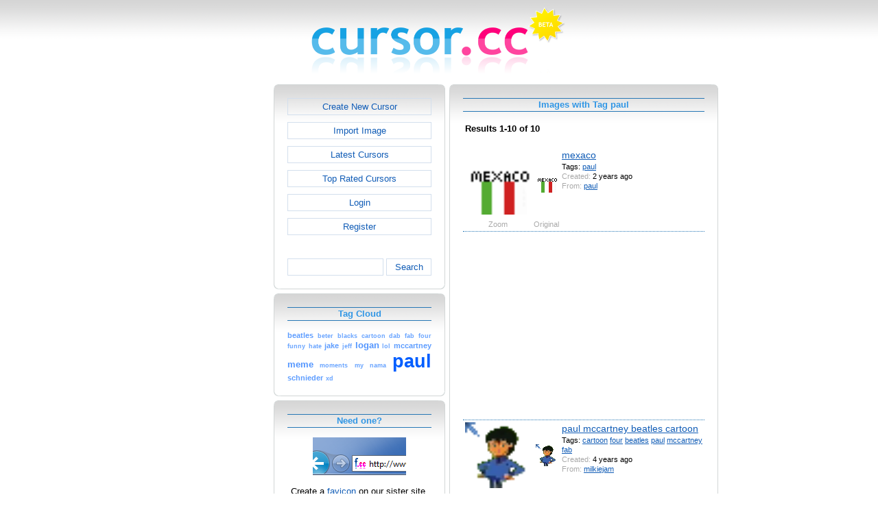

--- FILE ---
content_type: text/html; charset=utf-8
request_url: https://www.cursor.cc/?action=icon_list&tag_id=6213
body_size: 12337
content:
<!DOCTYPE html><html><head><meta charset="utf-8"><link href="css/smoothness/jquery-ui.min.css" rel="stylesheet" type="text/css"><link href="css/smoothness/jquery-ui.theme.min.css" rel="stylesheet" type="text/css"><link href="css/smoothness/jquery-ui.structure.min.css" rel="stylesheet" type="text/css"><link href="css/style.css" rel="stylesheet" type="text/css">
<script async src="https://pagead2.googlesyndication.com/pagead/js/adsbygoogle.js?client=ca-pub-4145016001025405" crossorigin="anonymous"></script>
<script src="js/jquery/jquery-3.7.0.min.js"></script>
<script src="js/jquery/jquery-ui.min.js"></script>
<script src="star_rating/star_rating.js"></script>
<script src="color_picker/color_picker.js"></script>
<script src="js/image_editor.js"></script>
<link id="page_favicon" href="/favicon.ico" rel="icon" type="image/x-icon"><title>Images with Tag paul - Cursor Editor</title><meta name="description" content="cursor.cc is a tool to create or download cursor images, that can be used on websites or desktops."><meta name="keywords" content="cursor, download cursor, cursor image, cursor editor, cur file, free cursor, creative commons, create"><meta name="robots" content="index,follow"><meta name="theme-color" content="#d5d5d5"><!-- (c) 2026 Copyright Xoron GmbH --></head><body><div><a href="/"><img src="images/cursor.cc/logo.png" alt="Cursor Editor" style="height: 108px; width: 372px;"></a></div><div style="text-align: center;"><div style="margin-left: auto; margin-right: auto; width: 820px;"><div style="width: 166px; float: left;"><div class="not-rounded-box" >	
		<script async src="https://pagead2.googlesyndication.com/pagead/js/adsbygoogle.js?client=ca-pub-4145016001025405"
		crossorigin="anonymous"></script>
		<ins class="adsbygoogle"
			style="display:inline-block;width:160px;height:600px"
			data-ad-client="ca-pub-4145016001025405"
			data-ad-slot="1911178782"></ins>
		<script>
		(adsbygoogle = window.adsbygoogle || []).push({});
		</script>
	</div></div><div style="float: left; width: 654px;"><div style="float: left;"><div><div class="rounded-box" ><div class="rounded-top"><div class="rounded-bottom"><div class="rounded-left"><div class="rounded-right"><div class="rounded-right-bottom"><div class="rounded-left-top"><div class="rounded-right-top"><div class="rounded-left-bottom"><div class="rounded-box-content"><div class="small_box" style="text-align: center;"><a class="fav_button" href="/">Create New Cursor</a><a class="fav_button" href="?action=import_request">Import Image</a><a class="fav_button" href="?action=icon_list">Latest Cursors</a><a class="fav_button" href="?action=icon_list&order_by_rating=1" >Top Rated Cursors</a><a class="fav_button" href="?action=personal_homepage">Login</a><a class="fav_button" href="?action=register_request&delayed_action=personal_homepage">Register</a><div style="height: 24px; text-align: left; width: 100px;"></div>
		<form id="search_form" method="get" action="?" accept-charset="utf-8">
			<input type="hidden" name="action" value="search" class="notranslate">
			<div class="search_box">
				<div>
						<input name="keywords" value="">
				</div>
				<div>
					<a class="fav_button" href="javascript: jQuery('#search_form').submit()" style=" margin-bottom: 0;">Search</a>
				</div>
				<div style="clear: both;"></div>
			</div>
		</form>
	</div></div></div></div></div></div></div></div></div></div></div></div><div><div class="rounded-box" ><div class="rounded-top"><div class="rounded-bottom"><div class="rounded-left"><div class="rounded-right"><div class="rounded-right-bottom"><div class="rounded-left-top"><div class="rounded-right-top"><div class="rounded-left-bottom"><div class="rounded-box-content"><div class="small_box"><h1>Tag Cloud</h1><div class="tag_cloud"><a href="?action=icon_list&tag_id=3087"><span style="font-size: 0.80em; color: #5e9dff;">beatles</span></a> <a href="?action=icon_list&tag_id=20779"><span style="font-size: 0.65em; color: #6aa5ff;">beter</span></a> <a href="?action=icon_list&tag_id=20781"><span style="font-size: 0.65em; color: #6aa5ff;">blacks</span></a> <a href="?action=icon_list&tag_id=653"><span style="font-size: 0.65em; color: #6aa5ff;">cartoon</span></a> <a href="?action=icon_list&tag_id=15825"><span style="font-size: 0.65em; color: #6aa5ff;">dab</span></a> <a href="?action=icon_list&tag_id=7106"><span style="font-size: 0.65em; color: #6aa5ff;">fab</span></a> <a href="?action=icon_list&tag_id=1825"><span style="font-size: 0.65em; color: #6aa5ff;">four</span></a> <a href="?action=icon_list&tag_id=350"><span style="font-size: 0.65em; color: #6aa5ff;">funny</span></a> <a href="?action=icon_list&tag_id=11415"><span style="font-size: 0.65em; color: #6aa5ff;">hate</span></a> <a href="?action=icon_list&tag_id=2778"><span style="font-size: 0.80em; color: #5e9dff;">jake</span></a> <a href="?action=icon_list&tag_id=10713"><span style="font-size: 0.65em; color: #6aa5ff;">jeff</span></a> <a href="?action=icon_list&tag_id=2242"><span style="font-size: 0.95em; color: #5295ff;">logan</span></a> <a href="?action=icon_list&tag_id=355"><span style="font-size: 0.65em; color: #6aa5ff;">lol</span></a> <a href="?action=icon_list&tag_id=6214"><span style="font-size: 0.80em; color: #5e9dff;">mccartney</span></a> <a href="?action=icon_list&tag_id=1977"><span style="font-size: 0.95em; color: #5295ff;">meme</span></a> <a href="?action=icon_list&tag_id=20780"><span style="font-size: 0.65em; color: #6aa5ff;">moments</span></a> <a href="?action=icon_list&tag_id=196"><span style="font-size: 0.65em; color: #6aa5ff;">my</span></a> <a href="?action=icon_list&tag_id=20778"><span style="font-size: 0.65em; color: #6aa5ff;">nama</span></a> <a href="?action=icon_list&tag_id=6213"><span style="font-size: 2.00em; color: #005eff;">paul</span></a> <a href="?action=icon_list&tag_id=13025"><span style="font-size: 0.80em; color: #5e9dff;">schnieder</span></a> <a href="?action=icon_list&tag_id=4106"><span style="font-size: 0.65em; color: #6aa5ff;">xd</span></a> </div></div></div></div></div></div></div></div></div></div></div></div></div><div><div class="rounded-box" ><div class="rounded-top"><div class="rounded-bottom"><div class="rounded-left"><div class="rounded-right"><div class="rounded-right-bottom"><div class="rounded-left-top"><div class="rounded-right-top"><div class="rounded-left-bottom"><div class="rounded-box-content"><div class="small_box"><h1>Need one?</h1>
        <div style="text-align: center;">
            <div>
                <a href="http://www.favicon.cc"><img src="images/promo/favicon_promo.png" alt="Cursor" style="height: 55px; width: 136px; margin-left: auto; margin-right: auto; cursor: url('images/cursors/come_in.cur'), auto;"></a>
            </div>
            <div style="margin-top: 10px;">Create a <a href="http://www.favicon.cc" style="cursor: url('images/cursors/come_in.cur'), auto;">favicon</a> on our sister site.
            </div>
        </div>
    </div></div></div></div></div></div></div></div></div></div></div></div><div></div></div><div style="float: left;"><div><div class="rounded-box" ><div class="rounded-top"><div class="rounded-bottom"><div class="rounded-left"><div class="rounded-right"><div class="rounded-right-bottom"><div class="rounded-left-top"><div class="rounded-right-top"><div class="rounded-left-bottom"><div class="rounded-box-content"><div class="large_box"><div style="overflow: auto;"><h1>Images with Tag paul</h1></div><div style="font-weight: bold; margin-bottom: 1em;"><table style="width: 100%;"><tr><td style="text-align: left;">Results 1-10 of 10</td></tr></table></div><div class="icon_row" style="cursor: url('[data-uri]'), auto;"><table style="text-align: center; padding: 0px;"><tbody><tr style="vertical-align: middle;"><td><a href="?action=icon&file_id=200029"><img oncontextmenu="return false" src="cursor/29/200/cursor.png" height="96" width="96" alt="" class="zoomed"></a></td><td><a href="?action=icon&file_id=200029"><img oncontextmenu="return false" src="cursor/29/200/cursor.png" height="32" width="32" alt=""></a></td><td colspan="1" rowspan="2" style="text-align: left; vertical-align: top;"><div style="max-width: 224px; overflow: auto;"><span style="font-size: 1.3em;"><a href="?action=icon&file_id=200029">mexaco</a></span></div><div style="max-width: 224px; overflow: auto;">Tags: <a href="?action=icon_list&tag_id=6213">paul</a> </div><div style="max-width: 224px; overflow: auto;"><span style="color: #AAAAAA;">Created:</span> 2 years ago</div><div style="max-width: 224px; overflow: auto;"><span style="color: #AAAAAA;">From:</span> <a href="?action=icon_list&user_id=165437">paul</a></div></td></tr><tr><td><span style="color: #AAAAAA;">Zoom</span></td><td><span style="color: #AAAAAA;">Original</span></td></tr></tbody></table></div><div class="icon_row" style="width: 100%; text-align: center; margin-top: 1em; padding-bottom: 1em;">	
		<script async src="https://pagead2.googlesyndication.com/pagead/js/adsbygoogle.js?client=ca-pub-4145016001025405"
		crossorigin="anonymous"></script>
		<ins class="adsbygoogle"
			style="display:inline-block;width:300px;height:250px"
			data-ad-client="ca-pub-4145016001025405"
			data-ad-slot="2326267189"></ins>
		<script>
		(adsbygoogle = window.adsbygoogle || []).push({});
		</script>
	</div><div class="icon_row" style="cursor: url('[data-uri]'), auto;"><table style="text-align: center; padding: 0px;"><tbody><tr style="vertical-align: middle;"><td><a href="?action=icon&file_id=157039"><img oncontextmenu="return false" src="cursor/39/157/cursor.png" height="96" width="96" alt="" class="zoomed"></a></td><td><a href="?action=icon&file_id=157039"><img oncontextmenu="return false" src="cursor/39/157/cursor.png" height="32" width="32" alt=""></a></td><td colspan="1" rowspan="2" style="text-align: left; vertical-align: top;"><div style="max-width: 224px; overflow: auto;"><span style="font-size: 1.3em;"><a href="?action=icon&file_id=157039">paul mccartney beatles cartoon </a></span></div><div style="max-width: 224px; overflow: auto;">Tags: <a href="?action=icon_list&tag_id=653">cartoon</a> <a href="?action=icon_list&tag_id=1825">four</a> <a href="?action=icon_list&tag_id=3087">beatles</a> <a href="?action=icon_list&tag_id=6213">paul</a> <a href="?action=icon_list&tag_id=6214">mccartney</a> <a href="?action=icon_list&tag_id=7106">fab</a> </div><div style="max-width: 224px; overflow: auto;"><span style="color: #AAAAAA;">Created:</span> 4 years ago</div><div style="max-width: 224px; overflow: auto;"><span style="color: #AAAAAA;">From:</span> <a href="?action=icon_list&user_id=148795">milkiejam</a></div></td></tr><tr><td><span style="color: #AAAAAA;">Zoom</span></td><td><span style="color: #AAAAAA;">Original</span></td></tr></tbody></table></div><div class="icon_row" style="cursor: url('[data-uri]'), auto;"><table style="text-align: center; padding: 0px;"><tbody><tr style="vertical-align: middle;"><td><a href="?action=icon&file_id=100040"><img oncontextmenu="return false" src="cursor/40/100/cursor.png" height="96" width="96" alt="" class="zoomed"></a></td><td><a href="?action=icon&file_id=100040"><img oncontextmenu="return false" src="cursor/40/100/cursor.png" height="32" width="32" alt=""></a></td><td colspan="1" rowspan="2" style="text-align: left; vertical-align: top;"><div style="max-width: 224px; overflow: auto;"><span style="font-size: 1.3em;"><a href="?action=icon&file_id=100040">bhavya cursor</a></span></div><div style="max-width: 224px; overflow: auto;">Tags: <a href="?action=icon_list&tag_id=1977">meme</a> <a href="?action=icon_list&tag_id=2242">logan</a> <a href="?action=icon_list&tag_id=6213">paul</a> </div><div style="max-width: 224px; overflow: auto;"><span style="color: #AAAAAA;">Created:</span> 7 years ago</div><div style="max-width: 224px; overflow: auto;"><span style="color: #AAAAAA;">From:</span> <a href="?action=icon_list&user_id=133763">Arkadij</a></div></td></tr><tr><td><span style="color: #AAAAAA;">Zoom</span></td><td><span style="color: #AAAAAA;">Original</span></td></tr></tbody></table></div><div class="icon_row" style="cursor: url('[data-uri]'), auto;"><table style="text-align: center; padding: 0px;"><tbody><tr style="vertical-align: middle;"><td><a href="?action=icon&file_id=100039"><img oncontextmenu="return false" src="cursor/39/100/cursor.png" height="96" width="96" alt="" class="zoomed"></a></td><td><a href="?action=icon&file_id=100039"><img oncontextmenu="return false" src="cursor/39/100/cursor.png" height="32" width="32" alt=""></a></td><td colspan="1" rowspan="2" style="text-align: left; vertical-align: top;"><div style="max-width: 224px; overflow: auto;"><span style="font-size: 1.3em;"><a href="?action=icon&file_id=100039">bhavya cursor</a></span></div><div style="max-width: 224px; overflow: auto;">Tags: <a href="?action=icon_list&tag_id=1977">meme</a> <a href="?action=icon_list&tag_id=2242">logan</a> <a href="?action=icon_list&tag_id=6213">paul</a> </div><div style="max-width: 224px; overflow: auto;"><span style="color: #AAAAAA;">Created:</span> 7 years ago</div><div style="max-width: 224px; overflow: auto;"><span style="color: #AAAAAA;">From:</span> <a href="?action=icon_list&user_id=133763">Arkadij</a></div></td></tr><tr><td><span style="color: #AAAAAA;">Zoom</span></td><td><span style="color: #AAAAAA;">Original</span></td></tr></tbody></table></div><div class="icon_row" style="cursor: url('[data-uri]'), auto;"><table style="text-align: center; padding: 0px;"><tbody><tr style="vertical-align: middle;"><td><a href="?action=icon&file_id=100035"><img oncontextmenu="return false" src="cursor/35/100/cursor.png" height="96" width="96" alt="" class="zoomed"></a></td><td><a href="?action=icon&file_id=100035"><img oncontextmenu="return false" src="cursor/35/100/cursor.png" height="32" width="32" alt=""></a></td><td colspan="1" rowspan="2" style="text-align: left; vertical-align: top;"><div style="max-width: 224px; overflow: auto;"><span style="font-size: 1.3em;"><a href="?action=icon&file_id=100035">bhavya cursor</a></span></div><div style="max-width: 224px; overflow: auto;">Tags: <a href="?action=icon_list&tag_id=1977">meme</a> <a href="?action=icon_list&tag_id=2242">logan</a> <a href="?action=icon_list&tag_id=6213">paul</a> </div><div style="max-width: 224px; overflow: auto;"><span style="color: #AAAAAA;">Created:</span> 7 years ago</div><div style="max-width: 224px; overflow: auto;"><span style="color: #AAAAAA;">From:</span> <a href="?action=icon_list&user_id=133763">Arkadij</a></div></td></tr><tr><td><span style="color: #AAAAAA;">Zoom</span></td><td><span style="color: #AAAAAA;">Original</span></td></tr></tbody></table></div><div class="icon_row" style="width: 100%; text-align: center; margin-top: 1em; padding-bottom: 1em;">	
		<script async src="https://pagead2.googlesyndication.com/pagead/js/adsbygoogle.js?client=ca-pub-4145016001025405"
		crossorigin="anonymous"></script>
		<ins class="adsbygoogle"
			style="display:inline-block;width:300px;height:250px"
			data-ad-client="ca-pub-4145016001025405"
			data-ad-slot="2326267189"></ins>
		<script>
		(adsbygoogle = window.adsbygoogle || []).push({});
		</script>
	</div><div class="icon_row" style="cursor: url('[data-uri]'), auto;"><table style="text-align: center; padding: 0px;"><tbody><tr style="vertical-align: middle;"><td><a href="?action=icon&file_id=81730"><img oncontextmenu="return false" src="cursor/730/81/cursor.png" height="96" width="96" alt="" class="zoomed"></a></td><td><a href="?action=icon&file_id=81730"><img oncontextmenu="return false" src="cursor/730/81/cursor.png" height="32" width="32" alt=""></a></td><td colspan="1" rowspan="2" style="text-align: left; vertical-align: top;"><div style="max-width: 224px; overflow: auto;"><span style="font-size: 1.3em;"><a href="?action=icon&file_id=81730">B</a></span></div><div style="max-width: 224px; overflow: auto;">my nama jeff</div><div style="max-width: 224px; overflow: auto;">Tags: <a href="?action=icon_list&tag_id=196">my</a> <a href="?action=icon_list&tag_id=350">funny</a> <a href="?action=icon_list&tag_id=355">lol</a> <a href="?action=icon_list&tag_id=2778">jake</a> <a href="?action=icon_list&tag_id=4106">xd</a> <a href="?action=icon_list&tag_id=6213">paul</a> <a href="?action=icon_list&tag_id=10713">jeff</a> <a href="?action=icon_list&tag_id=11415">hate</a> <a href="?action=icon_list&tag_id=15825">dab</a> <a href="?action=icon_list&tag_id=20778">nama</a> <a href="?action=icon_list&tag_id=20779">beter</a> <a href="?action=icon_list&tag_id=20780">moments</a> <a href="?action=icon_list&tag_id=20781">blacks</a> </div><div style="max-width: 224px; overflow: auto;"><span style="color: #AAAAAA;">Created:</span> 8 years ago</div><div style="max-width: 224px; overflow: auto;"><span style="color: #AAAAAA;">From:</span> <a href="?action=icon_list&user_id=122400">mynamajeff</a></div></td></tr><tr><td><span style="color: #AAAAAA;">Zoom</span></td><td><span style="color: #AAAAAA;">Original</span></td></tr></tbody></table></div><div class="icon_row" style="cursor: url('[data-uri]'), auto;"><table style="text-align: center; padding: 0px;"><tbody><tr style="vertical-align: middle;"><td><a href="?action=icon&file_id=79386"><img oncontextmenu="return false" src="cursor/386/79/cursor.png" height="96" width="96" alt="" class="zoomed"></a></td><td><a href="?action=icon&file_id=79386"><img oncontextmenu="return false" src="cursor/386/79/cursor.png" height="32" width="32" alt=""></a></td><td colspan="1" rowspan="2" style="text-align: left; vertical-align: top;"><div style="max-width: 224px; overflow: auto;"><span style="font-size: 1.3em;"><a href="?action=icon&file_id=79386">team 10</a></span></div><div style="max-width: 224px; overflow: auto;">join the crew today </div><div style="max-width: 224px; overflow: auto;">Tags: <a href="?action=icon_list&tag_id=2778">jake</a> <a href="?action=icon_list&tag_id=6213">paul</a> </div><div style="max-width: 224px; overflow: auto;"><span style="color: #AAAAAA;">Created:</span> 8 years ago</div><div style="max-width: 224px; overflow: auto;"><span style="color: #AAAAAA;">From:</span> <a href="?action=icon_list&user_id=119072">dylan -hoar</a></div></td></tr><tr><td><span style="color: #AAAAAA;">Zoom</span></td><td><span style="color: #AAAAAA;">Original</span></td></tr></tbody></table></div><div class="icon_row" style="cursor: url('[data-uri]'), auto;"><table style="text-align: center; padding: 0px;"><tbody><tr style="vertical-align: middle;"><td><a href="?action=icon&file_id=42199"><img oncontextmenu="return false" src="cursor/199/42/cursor.png" height="96" width="96" alt="" class="zoomed"></a></td><td><a href="?action=icon&file_id=42199"><img oncontextmenu="return false" src="cursor/199/42/cursor.png" height="32" width="32" alt=""></a></td><td colspan="1" rowspan="2" style="text-align: left; vertical-align: top;"><div style="max-width: 224px; overflow: auto;"><span style="font-size: 1.3em;"><a href="?action=icon&file_id=42199">paulie 2</a></span></div><div style="max-width: 224px; overflow: auto;">paulie is bae</div><div style="max-width: 224px; overflow: auto;">Tags: <a href="?action=icon_list&tag_id=6213">paul</a> <a href="?action=icon_list&tag_id=13025">schnieder</a> </div><div style="max-width: 224px; overflow: auto;"><span style="color: #AAAAAA;">Created:</span> 10 years ago</div><div style="max-width: 224px; overflow: auto;"><span style="color: #AAAAAA;">From:</span> <a href="?action=icon_list&user_id=93156">ScottxBae</a></div></td></tr><tr><td><span style="color: #AAAAAA;">Zoom</span></td><td><span style="color: #AAAAAA;">Original</span></td></tr></tbody></table></div><div class="icon_row" style="cursor: url('[data-uri]'), auto;"><table style="text-align: center; padding: 0px;"><tbody><tr style="vertical-align: middle;"><td><a href="?action=icon&file_id=42153"><img oncontextmenu="return false" src="cursor/153/42/cursor.png" height="96" width="96" alt="" class="zoomed"></a></td><td><a href="?action=icon&file_id=42153"><img oncontextmenu="return false" src="cursor/153/42/cursor.png" height="32" width="32" alt=""></a></td><td colspan="1" rowspan="2" style="text-align: left; vertical-align: top;"><div style="max-width: 224px; overflow: auto;"><span style="font-size: 1.3em;"><a href="?action=icon&file_id=42153">Paulie</a></span></div><div style="max-width: 224px; overflow: auto;">so cyott embrace him</div><div style="max-width: 224px; overflow: auto;">Tags: <a href="?action=icon_list&tag_id=6213">paul</a> <a href="?action=icon_list&tag_id=13025">schnieder</a> </div><div style="max-width: 224px; overflow: auto;"><span style="color: #AAAAAA;">Created:</span> 10 years ago</div><div style="max-width: 224px; overflow: auto;"><span style="color: #AAAAAA;">From:</span> <a href="?action=icon_list&user_id=93156">ScottxBae</a></div></td></tr><tr><td><span style="color: #AAAAAA;">Zoom</span></td><td><span style="color: #AAAAAA;">Original</span></td></tr></tbody></table></div><div class="icon_row" style="cursor: url('[data-uri]'), auto;"><table style="text-align: center; padding: 0px;"><tbody><tr style="vertical-align: middle;"><td><a href="?action=icon&file_id=17661"><img oncontextmenu="return false" src="cursor/661/17/cursor.png" height="96" width="96" alt="" class="zoomed"></a></td><td><a href="?action=icon&file_id=17661"><img oncontextmenu="return false" src="cursor/661/17/cursor.png" height="32" width="32" alt=""></a></td><td colspan="1" rowspan="2" style="text-align: left; vertical-align: top;"><div style="max-width: 224px; overflow: auto;"><span style="font-size: 1.3em;"><a href="?action=icon&file_id=17661">Paul McCartney</a></span></div><div style="max-width: 224px; overflow: auto;">Tags: <a href="?action=icon_list&tag_id=3087">beatles</a> <a href="?action=icon_list&tag_id=6213">paul</a> <a href="?action=icon_list&tag_id=6214">mccartney</a> </div><div style="max-width: 224px; overflow: auto;"><span style="color: #AAAAAA;">Created:</span> 12 years ago</div><div style="max-width: 224px; overflow: auto;"><span style="color: #AAAAAA;">From:</span> <a href="?action=icon_list&user_id=83822">owlcakes</a></div><div style="max-width: 224px; overflow: auto;"><span style="color: #AAAAAA;">Rating:</span> <img style="height: 11px; width: 11px;" src="images/star.gif" alt=""><img style="height: 11px; width: 11px;" src="images/star.gif" alt=""><img style="height: 11px; width: 11px;" src="images/star.gif" alt=""><img style="height: 11px; width: 11px;" src="images/no_star.gif" alt=""><img style="height: 11px; width: 11px;" src="images/no_star.gif" alt=""></div></td></tr><tr><td><span style="color: #AAAAAA;">Zoom</span></td><td><span style="color: #AAAAAA;">Original</span></td></tr></tbody></table></div><div style="height: 1em;"></div><div style="font-weight: bold; margin-bottom: 1em;"><table style="width: 100%;"><tr><td style="text-align: left;">Results 1-10 of 10</td></tr></table></div></div></div></div></div></div></div></div></div></div></div></div></div></div><div style="clear: both;"></div></div><div style="clear: both;"></div></div></div>
		<div style="margin-top: 1em;">
	
			<hr>
			<span class="footer">
				&copy; 2026 Xoron GmbH
				- <a href="/">Home</a> 
				- <a rel="nofollow" href="/?action=about_us">About us</a>
				- <a rel="nofollow" href="/?action=privacy">Privacy</a>
				- <a rel="nofollow" href="/?action=terms_and_conditions">Terms and Conditions</a>
				- <a rel="nofollow" href="/?action=send_email_request">Contact</a>
			
			</span>
			<br>
		</div>
	</body></html>

--- FILE ---
content_type: text/html; charset=utf-8
request_url: https://www.google.com/recaptcha/api2/aframe
body_size: 270
content:
<!DOCTYPE HTML><html><head><meta http-equiv="content-type" content="text/html; charset=UTF-8"></head><body><script nonce="PLCq49v3jYzhHNMHghQNQQ">/** Anti-fraud and anti-abuse applications only. See google.com/recaptcha */ try{var clients={'sodar':'https://pagead2.googlesyndication.com/pagead/sodar?'};window.addEventListener("message",function(a){try{if(a.source===window.parent){var b=JSON.parse(a.data);var c=clients[b['id']];if(c){var d=document.createElement('img');d.src=c+b['params']+'&rc='+(localStorage.getItem("rc::a")?sessionStorage.getItem("rc::b"):"");window.document.body.appendChild(d);sessionStorage.setItem("rc::e",parseInt(sessionStorage.getItem("rc::e")||0)+1);localStorage.setItem("rc::h",'1770060951732');}}}catch(b){}});window.parent.postMessage("_grecaptcha_ready", "*");}catch(b){}</script></body></html>